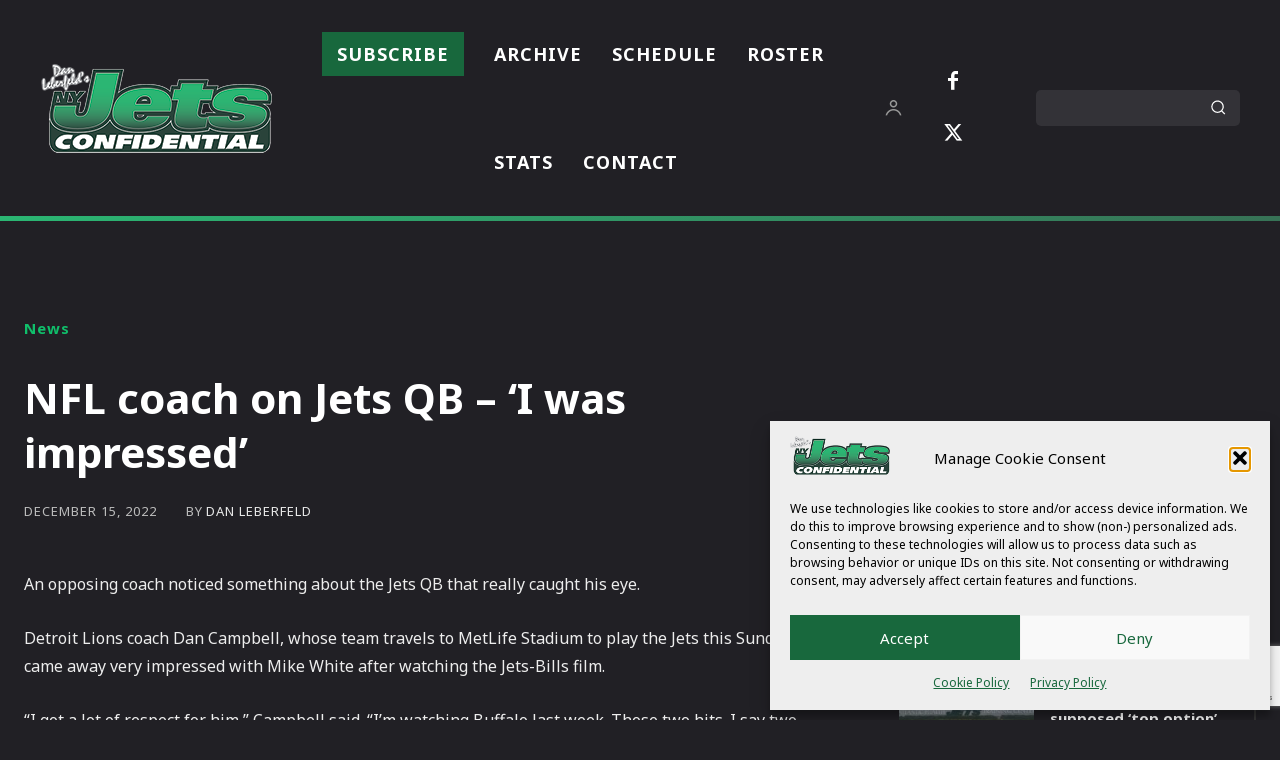

--- FILE ---
content_type: text/html; charset=utf-8
request_url: https://www.google.com/recaptcha/api2/anchor?ar=1&k=6LdmxkoqAAAAAMMwrO9wC-YlmM2apdatZwOohx_p&co=aHR0cHM6Ly93d3cuamV0c2NvbmZpZGVudGlhbC5jb206NDQz&hl=en&v=PoyoqOPhxBO7pBk68S4YbpHZ&size=invisible&anchor-ms=20000&execute-ms=30000&cb=ltemfjyve6oo
body_size: 48697
content:
<!DOCTYPE HTML><html dir="ltr" lang="en"><head><meta http-equiv="Content-Type" content="text/html; charset=UTF-8">
<meta http-equiv="X-UA-Compatible" content="IE=edge">
<title>reCAPTCHA</title>
<style type="text/css">
/* cyrillic-ext */
@font-face {
  font-family: 'Roboto';
  font-style: normal;
  font-weight: 400;
  font-stretch: 100%;
  src: url(//fonts.gstatic.com/s/roboto/v48/KFO7CnqEu92Fr1ME7kSn66aGLdTylUAMa3GUBHMdazTgWw.woff2) format('woff2');
  unicode-range: U+0460-052F, U+1C80-1C8A, U+20B4, U+2DE0-2DFF, U+A640-A69F, U+FE2E-FE2F;
}
/* cyrillic */
@font-face {
  font-family: 'Roboto';
  font-style: normal;
  font-weight: 400;
  font-stretch: 100%;
  src: url(//fonts.gstatic.com/s/roboto/v48/KFO7CnqEu92Fr1ME7kSn66aGLdTylUAMa3iUBHMdazTgWw.woff2) format('woff2');
  unicode-range: U+0301, U+0400-045F, U+0490-0491, U+04B0-04B1, U+2116;
}
/* greek-ext */
@font-face {
  font-family: 'Roboto';
  font-style: normal;
  font-weight: 400;
  font-stretch: 100%;
  src: url(//fonts.gstatic.com/s/roboto/v48/KFO7CnqEu92Fr1ME7kSn66aGLdTylUAMa3CUBHMdazTgWw.woff2) format('woff2');
  unicode-range: U+1F00-1FFF;
}
/* greek */
@font-face {
  font-family: 'Roboto';
  font-style: normal;
  font-weight: 400;
  font-stretch: 100%;
  src: url(//fonts.gstatic.com/s/roboto/v48/KFO7CnqEu92Fr1ME7kSn66aGLdTylUAMa3-UBHMdazTgWw.woff2) format('woff2');
  unicode-range: U+0370-0377, U+037A-037F, U+0384-038A, U+038C, U+038E-03A1, U+03A3-03FF;
}
/* math */
@font-face {
  font-family: 'Roboto';
  font-style: normal;
  font-weight: 400;
  font-stretch: 100%;
  src: url(//fonts.gstatic.com/s/roboto/v48/KFO7CnqEu92Fr1ME7kSn66aGLdTylUAMawCUBHMdazTgWw.woff2) format('woff2');
  unicode-range: U+0302-0303, U+0305, U+0307-0308, U+0310, U+0312, U+0315, U+031A, U+0326-0327, U+032C, U+032F-0330, U+0332-0333, U+0338, U+033A, U+0346, U+034D, U+0391-03A1, U+03A3-03A9, U+03B1-03C9, U+03D1, U+03D5-03D6, U+03F0-03F1, U+03F4-03F5, U+2016-2017, U+2034-2038, U+203C, U+2040, U+2043, U+2047, U+2050, U+2057, U+205F, U+2070-2071, U+2074-208E, U+2090-209C, U+20D0-20DC, U+20E1, U+20E5-20EF, U+2100-2112, U+2114-2115, U+2117-2121, U+2123-214F, U+2190, U+2192, U+2194-21AE, U+21B0-21E5, U+21F1-21F2, U+21F4-2211, U+2213-2214, U+2216-22FF, U+2308-230B, U+2310, U+2319, U+231C-2321, U+2336-237A, U+237C, U+2395, U+239B-23B7, U+23D0, U+23DC-23E1, U+2474-2475, U+25AF, U+25B3, U+25B7, U+25BD, U+25C1, U+25CA, U+25CC, U+25FB, U+266D-266F, U+27C0-27FF, U+2900-2AFF, U+2B0E-2B11, U+2B30-2B4C, U+2BFE, U+3030, U+FF5B, U+FF5D, U+1D400-1D7FF, U+1EE00-1EEFF;
}
/* symbols */
@font-face {
  font-family: 'Roboto';
  font-style: normal;
  font-weight: 400;
  font-stretch: 100%;
  src: url(//fonts.gstatic.com/s/roboto/v48/KFO7CnqEu92Fr1ME7kSn66aGLdTylUAMaxKUBHMdazTgWw.woff2) format('woff2');
  unicode-range: U+0001-000C, U+000E-001F, U+007F-009F, U+20DD-20E0, U+20E2-20E4, U+2150-218F, U+2190, U+2192, U+2194-2199, U+21AF, U+21E6-21F0, U+21F3, U+2218-2219, U+2299, U+22C4-22C6, U+2300-243F, U+2440-244A, U+2460-24FF, U+25A0-27BF, U+2800-28FF, U+2921-2922, U+2981, U+29BF, U+29EB, U+2B00-2BFF, U+4DC0-4DFF, U+FFF9-FFFB, U+10140-1018E, U+10190-1019C, U+101A0, U+101D0-101FD, U+102E0-102FB, U+10E60-10E7E, U+1D2C0-1D2D3, U+1D2E0-1D37F, U+1F000-1F0FF, U+1F100-1F1AD, U+1F1E6-1F1FF, U+1F30D-1F30F, U+1F315, U+1F31C, U+1F31E, U+1F320-1F32C, U+1F336, U+1F378, U+1F37D, U+1F382, U+1F393-1F39F, U+1F3A7-1F3A8, U+1F3AC-1F3AF, U+1F3C2, U+1F3C4-1F3C6, U+1F3CA-1F3CE, U+1F3D4-1F3E0, U+1F3ED, U+1F3F1-1F3F3, U+1F3F5-1F3F7, U+1F408, U+1F415, U+1F41F, U+1F426, U+1F43F, U+1F441-1F442, U+1F444, U+1F446-1F449, U+1F44C-1F44E, U+1F453, U+1F46A, U+1F47D, U+1F4A3, U+1F4B0, U+1F4B3, U+1F4B9, U+1F4BB, U+1F4BF, U+1F4C8-1F4CB, U+1F4D6, U+1F4DA, U+1F4DF, U+1F4E3-1F4E6, U+1F4EA-1F4ED, U+1F4F7, U+1F4F9-1F4FB, U+1F4FD-1F4FE, U+1F503, U+1F507-1F50B, U+1F50D, U+1F512-1F513, U+1F53E-1F54A, U+1F54F-1F5FA, U+1F610, U+1F650-1F67F, U+1F687, U+1F68D, U+1F691, U+1F694, U+1F698, U+1F6AD, U+1F6B2, U+1F6B9-1F6BA, U+1F6BC, U+1F6C6-1F6CF, U+1F6D3-1F6D7, U+1F6E0-1F6EA, U+1F6F0-1F6F3, U+1F6F7-1F6FC, U+1F700-1F7FF, U+1F800-1F80B, U+1F810-1F847, U+1F850-1F859, U+1F860-1F887, U+1F890-1F8AD, U+1F8B0-1F8BB, U+1F8C0-1F8C1, U+1F900-1F90B, U+1F93B, U+1F946, U+1F984, U+1F996, U+1F9E9, U+1FA00-1FA6F, U+1FA70-1FA7C, U+1FA80-1FA89, U+1FA8F-1FAC6, U+1FACE-1FADC, U+1FADF-1FAE9, U+1FAF0-1FAF8, U+1FB00-1FBFF;
}
/* vietnamese */
@font-face {
  font-family: 'Roboto';
  font-style: normal;
  font-weight: 400;
  font-stretch: 100%;
  src: url(//fonts.gstatic.com/s/roboto/v48/KFO7CnqEu92Fr1ME7kSn66aGLdTylUAMa3OUBHMdazTgWw.woff2) format('woff2');
  unicode-range: U+0102-0103, U+0110-0111, U+0128-0129, U+0168-0169, U+01A0-01A1, U+01AF-01B0, U+0300-0301, U+0303-0304, U+0308-0309, U+0323, U+0329, U+1EA0-1EF9, U+20AB;
}
/* latin-ext */
@font-face {
  font-family: 'Roboto';
  font-style: normal;
  font-weight: 400;
  font-stretch: 100%;
  src: url(//fonts.gstatic.com/s/roboto/v48/KFO7CnqEu92Fr1ME7kSn66aGLdTylUAMa3KUBHMdazTgWw.woff2) format('woff2');
  unicode-range: U+0100-02BA, U+02BD-02C5, U+02C7-02CC, U+02CE-02D7, U+02DD-02FF, U+0304, U+0308, U+0329, U+1D00-1DBF, U+1E00-1E9F, U+1EF2-1EFF, U+2020, U+20A0-20AB, U+20AD-20C0, U+2113, U+2C60-2C7F, U+A720-A7FF;
}
/* latin */
@font-face {
  font-family: 'Roboto';
  font-style: normal;
  font-weight: 400;
  font-stretch: 100%;
  src: url(//fonts.gstatic.com/s/roboto/v48/KFO7CnqEu92Fr1ME7kSn66aGLdTylUAMa3yUBHMdazQ.woff2) format('woff2');
  unicode-range: U+0000-00FF, U+0131, U+0152-0153, U+02BB-02BC, U+02C6, U+02DA, U+02DC, U+0304, U+0308, U+0329, U+2000-206F, U+20AC, U+2122, U+2191, U+2193, U+2212, U+2215, U+FEFF, U+FFFD;
}
/* cyrillic-ext */
@font-face {
  font-family: 'Roboto';
  font-style: normal;
  font-weight: 500;
  font-stretch: 100%;
  src: url(//fonts.gstatic.com/s/roboto/v48/KFO7CnqEu92Fr1ME7kSn66aGLdTylUAMa3GUBHMdazTgWw.woff2) format('woff2');
  unicode-range: U+0460-052F, U+1C80-1C8A, U+20B4, U+2DE0-2DFF, U+A640-A69F, U+FE2E-FE2F;
}
/* cyrillic */
@font-face {
  font-family: 'Roboto';
  font-style: normal;
  font-weight: 500;
  font-stretch: 100%;
  src: url(//fonts.gstatic.com/s/roboto/v48/KFO7CnqEu92Fr1ME7kSn66aGLdTylUAMa3iUBHMdazTgWw.woff2) format('woff2');
  unicode-range: U+0301, U+0400-045F, U+0490-0491, U+04B0-04B1, U+2116;
}
/* greek-ext */
@font-face {
  font-family: 'Roboto';
  font-style: normal;
  font-weight: 500;
  font-stretch: 100%;
  src: url(//fonts.gstatic.com/s/roboto/v48/KFO7CnqEu92Fr1ME7kSn66aGLdTylUAMa3CUBHMdazTgWw.woff2) format('woff2');
  unicode-range: U+1F00-1FFF;
}
/* greek */
@font-face {
  font-family: 'Roboto';
  font-style: normal;
  font-weight: 500;
  font-stretch: 100%;
  src: url(//fonts.gstatic.com/s/roboto/v48/KFO7CnqEu92Fr1ME7kSn66aGLdTylUAMa3-UBHMdazTgWw.woff2) format('woff2');
  unicode-range: U+0370-0377, U+037A-037F, U+0384-038A, U+038C, U+038E-03A1, U+03A3-03FF;
}
/* math */
@font-face {
  font-family: 'Roboto';
  font-style: normal;
  font-weight: 500;
  font-stretch: 100%;
  src: url(//fonts.gstatic.com/s/roboto/v48/KFO7CnqEu92Fr1ME7kSn66aGLdTylUAMawCUBHMdazTgWw.woff2) format('woff2');
  unicode-range: U+0302-0303, U+0305, U+0307-0308, U+0310, U+0312, U+0315, U+031A, U+0326-0327, U+032C, U+032F-0330, U+0332-0333, U+0338, U+033A, U+0346, U+034D, U+0391-03A1, U+03A3-03A9, U+03B1-03C9, U+03D1, U+03D5-03D6, U+03F0-03F1, U+03F4-03F5, U+2016-2017, U+2034-2038, U+203C, U+2040, U+2043, U+2047, U+2050, U+2057, U+205F, U+2070-2071, U+2074-208E, U+2090-209C, U+20D0-20DC, U+20E1, U+20E5-20EF, U+2100-2112, U+2114-2115, U+2117-2121, U+2123-214F, U+2190, U+2192, U+2194-21AE, U+21B0-21E5, U+21F1-21F2, U+21F4-2211, U+2213-2214, U+2216-22FF, U+2308-230B, U+2310, U+2319, U+231C-2321, U+2336-237A, U+237C, U+2395, U+239B-23B7, U+23D0, U+23DC-23E1, U+2474-2475, U+25AF, U+25B3, U+25B7, U+25BD, U+25C1, U+25CA, U+25CC, U+25FB, U+266D-266F, U+27C0-27FF, U+2900-2AFF, U+2B0E-2B11, U+2B30-2B4C, U+2BFE, U+3030, U+FF5B, U+FF5D, U+1D400-1D7FF, U+1EE00-1EEFF;
}
/* symbols */
@font-face {
  font-family: 'Roboto';
  font-style: normal;
  font-weight: 500;
  font-stretch: 100%;
  src: url(//fonts.gstatic.com/s/roboto/v48/KFO7CnqEu92Fr1ME7kSn66aGLdTylUAMaxKUBHMdazTgWw.woff2) format('woff2');
  unicode-range: U+0001-000C, U+000E-001F, U+007F-009F, U+20DD-20E0, U+20E2-20E4, U+2150-218F, U+2190, U+2192, U+2194-2199, U+21AF, U+21E6-21F0, U+21F3, U+2218-2219, U+2299, U+22C4-22C6, U+2300-243F, U+2440-244A, U+2460-24FF, U+25A0-27BF, U+2800-28FF, U+2921-2922, U+2981, U+29BF, U+29EB, U+2B00-2BFF, U+4DC0-4DFF, U+FFF9-FFFB, U+10140-1018E, U+10190-1019C, U+101A0, U+101D0-101FD, U+102E0-102FB, U+10E60-10E7E, U+1D2C0-1D2D3, U+1D2E0-1D37F, U+1F000-1F0FF, U+1F100-1F1AD, U+1F1E6-1F1FF, U+1F30D-1F30F, U+1F315, U+1F31C, U+1F31E, U+1F320-1F32C, U+1F336, U+1F378, U+1F37D, U+1F382, U+1F393-1F39F, U+1F3A7-1F3A8, U+1F3AC-1F3AF, U+1F3C2, U+1F3C4-1F3C6, U+1F3CA-1F3CE, U+1F3D4-1F3E0, U+1F3ED, U+1F3F1-1F3F3, U+1F3F5-1F3F7, U+1F408, U+1F415, U+1F41F, U+1F426, U+1F43F, U+1F441-1F442, U+1F444, U+1F446-1F449, U+1F44C-1F44E, U+1F453, U+1F46A, U+1F47D, U+1F4A3, U+1F4B0, U+1F4B3, U+1F4B9, U+1F4BB, U+1F4BF, U+1F4C8-1F4CB, U+1F4D6, U+1F4DA, U+1F4DF, U+1F4E3-1F4E6, U+1F4EA-1F4ED, U+1F4F7, U+1F4F9-1F4FB, U+1F4FD-1F4FE, U+1F503, U+1F507-1F50B, U+1F50D, U+1F512-1F513, U+1F53E-1F54A, U+1F54F-1F5FA, U+1F610, U+1F650-1F67F, U+1F687, U+1F68D, U+1F691, U+1F694, U+1F698, U+1F6AD, U+1F6B2, U+1F6B9-1F6BA, U+1F6BC, U+1F6C6-1F6CF, U+1F6D3-1F6D7, U+1F6E0-1F6EA, U+1F6F0-1F6F3, U+1F6F7-1F6FC, U+1F700-1F7FF, U+1F800-1F80B, U+1F810-1F847, U+1F850-1F859, U+1F860-1F887, U+1F890-1F8AD, U+1F8B0-1F8BB, U+1F8C0-1F8C1, U+1F900-1F90B, U+1F93B, U+1F946, U+1F984, U+1F996, U+1F9E9, U+1FA00-1FA6F, U+1FA70-1FA7C, U+1FA80-1FA89, U+1FA8F-1FAC6, U+1FACE-1FADC, U+1FADF-1FAE9, U+1FAF0-1FAF8, U+1FB00-1FBFF;
}
/* vietnamese */
@font-face {
  font-family: 'Roboto';
  font-style: normal;
  font-weight: 500;
  font-stretch: 100%;
  src: url(//fonts.gstatic.com/s/roboto/v48/KFO7CnqEu92Fr1ME7kSn66aGLdTylUAMa3OUBHMdazTgWw.woff2) format('woff2');
  unicode-range: U+0102-0103, U+0110-0111, U+0128-0129, U+0168-0169, U+01A0-01A1, U+01AF-01B0, U+0300-0301, U+0303-0304, U+0308-0309, U+0323, U+0329, U+1EA0-1EF9, U+20AB;
}
/* latin-ext */
@font-face {
  font-family: 'Roboto';
  font-style: normal;
  font-weight: 500;
  font-stretch: 100%;
  src: url(//fonts.gstatic.com/s/roboto/v48/KFO7CnqEu92Fr1ME7kSn66aGLdTylUAMa3KUBHMdazTgWw.woff2) format('woff2');
  unicode-range: U+0100-02BA, U+02BD-02C5, U+02C7-02CC, U+02CE-02D7, U+02DD-02FF, U+0304, U+0308, U+0329, U+1D00-1DBF, U+1E00-1E9F, U+1EF2-1EFF, U+2020, U+20A0-20AB, U+20AD-20C0, U+2113, U+2C60-2C7F, U+A720-A7FF;
}
/* latin */
@font-face {
  font-family: 'Roboto';
  font-style: normal;
  font-weight: 500;
  font-stretch: 100%;
  src: url(//fonts.gstatic.com/s/roboto/v48/KFO7CnqEu92Fr1ME7kSn66aGLdTylUAMa3yUBHMdazQ.woff2) format('woff2');
  unicode-range: U+0000-00FF, U+0131, U+0152-0153, U+02BB-02BC, U+02C6, U+02DA, U+02DC, U+0304, U+0308, U+0329, U+2000-206F, U+20AC, U+2122, U+2191, U+2193, U+2212, U+2215, U+FEFF, U+FFFD;
}
/* cyrillic-ext */
@font-face {
  font-family: 'Roboto';
  font-style: normal;
  font-weight: 900;
  font-stretch: 100%;
  src: url(//fonts.gstatic.com/s/roboto/v48/KFO7CnqEu92Fr1ME7kSn66aGLdTylUAMa3GUBHMdazTgWw.woff2) format('woff2');
  unicode-range: U+0460-052F, U+1C80-1C8A, U+20B4, U+2DE0-2DFF, U+A640-A69F, U+FE2E-FE2F;
}
/* cyrillic */
@font-face {
  font-family: 'Roboto';
  font-style: normal;
  font-weight: 900;
  font-stretch: 100%;
  src: url(//fonts.gstatic.com/s/roboto/v48/KFO7CnqEu92Fr1ME7kSn66aGLdTylUAMa3iUBHMdazTgWw.woff2) format('woff2');
  unicode-range: U+0301, U+0400-045F, U+0490-0491, U+04B0-04B1, U+2116;
}
/* greek-ext */
@font-face {
  font-family: 'Roboto';
  font-style: normal;
  font-weight: 900;
  font-stretch: 100%;
  src: url(//fonts.gstatic.com/s/roboto/v48/KFO7CnqEu92Fr1ME7kSn66aGLdTylUAMa3CUBHMdazTgWw.woff2) format('woff2');
  unicode-range: U+1F00-1FFF;
}
/* greek */
@font-face {
  font-family: 'Roboto';
  font-style: normal;
  font-weight: 900;
  font-stretch: 100%;
  src: url(//fonts.gstatic.com/s/roboto/v48/KFO7CnqEu92Fr1ME7kSn66aGLdTylUAMa3-UBHMdazTgWw.woff2) format('woff2');
  unicode-range: U+0370-0377, U+037A-037F, U+0384-038A, U+038C, U+038E-03A1, U+03A3-03FF;
}
/* math */
@font-face {
  font-family: 'Roboto';
  font-style: normal;
  font-weight: 900;
  font-stretch: 100%;
  src: url(//fonts.gstatic.com/s/roboto/v48/KFO7CnqEu92Fr1ME7kSn66aGLdTylUAMawCUBHMdazTgWw.woff2) format('woff2');
  unicode-range: U+0302-0303, U+0305, U+0307-0308, U+0310, U+0312, U+0315, U+031A, U+0326-0327, U+032C, U+032F-0330, U+0332-0333, U+0338, U+033A, U+0346, U+034D, U+0391-03A1, U+03A3-03A9, U+03B1-03C9, U+03D1, U+03D5-03D6, U+03F0-03F1, U+03F4-03F5, U+2016-2017, U+2034-2038, U+203C, U+2040, U+2043, U+2047, U+2050, U+2057, U+205F, U+2070-2071, U+2074-208E, U+2090-209C, U+20D0-20DC, U+20E1, U+20E5-20EF, U+2100-2112, U+2114-2115, U+2117-2121, U+2123-214F, U+2190, U+2192, U+2194-21AE, U+21B0-21E5, U+21F1-21F2, U+21F4-2211, U+2213-2214, U+2216-22FF, U+2308-230B, U+2310, U+2319, U+231C-2321, U+2336-237A, U+237C, U+2395, U+239B-23B7, U+23D0, U+23DC-23E1, U+2474-2475, U+25AF, U+25B3, U+25B7, U+25BD, U+25C1, U+25CA, U+25CC, U+25FB, U+266D-266F, U+27C0-27FF, U+2900-2AFF, U+2B0E-2B11, U+2B30-2B4C, U+2BFE, U+3030, U+FF5B, U+FF5D, U+1D400-1D7FF, U+1EE00-1EEFF;
}
/* symbols */
@font-face {
  font-family: 'Roboto';
  font-style: normal;
  font-weight: 900;
  font-stretch: 100%;
  src: url(//fonts.gstatic.com/s/roboto/v48/KFO7CnqEu92Fr1ME7kSn66aGLdTylUAMaxKUBHMdazTgWw.woff2) format('woff2');
  unicode-range: U+0001-000C, U+000E-001F, U+007F-009F, U+20DD-20E0, U+20E2-20E4, U+2150-218F, U+2190, U+2192, U+2194-2199, U+21AF, U+21E6-21F0, U+21F3, U+2218-2219, U+2299, U+22C4-22C6, U+2300-243F, U+2440-244A, U+2460-24FF, U+25A0-27BF, U+2800-28FF, U+2921-2922, U+2981, U+29BF, U+29EB, U+2B00-2BFF, U+4DC0-4DFF, U+FFF9-FFFB, U+10140-1018E, U+10190-1019C, U+101A0, U+101D0-101FD, U+102E0-102FB, U+10E60-10E7E, U+1D2C0-1D2D3, U+1D2E0-1D37F, U+1F000-1F0FF, U+1F100-1F1AD, U+1F1E6-1F1FF, U+1F30D-1F30F, U+1F315, U+1F31C, U+1F31E, U+1F320-1F32C, U+1F336, U+1F378, U+1F37D, U+1F382, U+1F393-1F39F, U+1F3A7-1F3A8, U+1F3AC-1F3AF, U+1F3C2, U+1F3C4-1F3C6, U+1F3CA-1F3CE, U+1F3D4-1F3E0, U+1F3ED, U+1F3F1-1F3F3, U+1F3F5-1F3F7, U+1F408, U+1F415, U+1F41F, U+1F426, U+1F43F, U+1F441-1F442, U+1F444, U+1F446-1F449, U+1F44C-1F44E, U+1F453, U+1F46A, U+1F47D, U+1F4A3, U+1F4B0, U+1F4B3, U+1F4B9, U+1F4BB, U+1F4BF, U+1F4C8-1F4CB, U+1F4D6, U+1F4DA, U+1F4DF, U+1F4E3-1F4E6, U+1F4EA-1F4ED, U+1F4F7, U+1F4F9-1F4FB, U+1F4FD-1F4FE, U+1F503, U+1F507-1F50B, U+1F50D, U+1F512-1F513, U+1F53E-1F54A, U+1F54F-1F5FA, U+1F610, U+1F650-1F67F, U+1F687, U+1F68D, U+1F691, U+1F694, U+1F698, U+1F6AD, U+1F6B2, U+1F6B9-1F6BA, U+1F6BC, U+1F6C6-1F6CF, U+1F6D3-1F6D7, U+1F6E0-1F6EA, U+1F6F0-1F6F3, U+1F6F7-1F6FC, U+1F700-1F7FF, U+1F800-1F80B, U+1F810-1F847, U+1F850-1F859, U+1F860-1F887, U+1F890-1F8AD, U+1F8B0-1F8BB, U+1F8C0-1F8C1, U+1F900-1F90B, U+1F93B, U+1F946, U+1F984, U+1F996, U+1F9E9, U+1FA00-1FA6F, U+1FA70-1FA7C, U+1FA80-1FA89, U+1FA8F-1FAC6, U+1FACE-1FADC, U+1FADF-1FAE9, U+1FAF0-1FAF8, U+1FB00-1FBFF;
}
/* vietnamese */
@font-face {
  font-family: 'Roboto';
  font-style: normal;
  font-weight: 900;
  font-stretch: 100%;
  src: url(//fonts.gstatic.com/s/roboto/v48/KFO7CnqEu92Fr1ME7kSn66aGLdTylUAMa3OUBHMdazTgWw.woff2) format('woff2');
  unicode-range: U+0102-0103, U+0110-0111, U+0128-0129, U+0168-0169, U+01A0-01A1, U+01AF-01B0, U+0300-0301, U+0303-0304, U+0308-0309, U+0323, U+0329, U+1EA0-1EF9, U+20AB;
}
/* latin-ext */
@font-face {
  font-family: 'Roboto';
  font-style: normal;
  font-weight: 900;
  font-stretch: 100%;
  src: url(//fonts.gstatic.com/s/roboto/v48/KFO7CnqEu92Fr1ME7kSn66aGLdTylUAMa3KUBHMdazTgWw.woff2) format('woff2');
  unicode-range: U+0100-02BA, U+02BD-02C5, U+02C7-02CC, U+02CE-02D7, U+02DD-02FF, U+0304, U+0308, U+0329, U+1D00-1DBF, U+1E00-1E9F, U+1EF2-1EFF, U+2020, U+20A0-20AB, U+20AD-20C0, U+2113, U+2C60-2C7F, U+A720-A7FF;
}
/* latin */
@font-face {
  font-family: 'Roboto';
  font-style: normal;
  font-weight: 900;
  font-stretch: 100%;
  src: url(//fonts.gstatic.com/s/roboto/v48/KFO7CnqEu92Fr1ME7kSn66aGLdTylUAMa3yUBHMdazQ.woff2) format('woff2');
  unicode-range: U+0000-00FF, U+0131, U+0152-0153, U+02BB-02BC, U+02C6, U+02DA, U+02DC, U+0304, U+0308, U+0329, U+2000-206F, U+20AC, U+2122, U+2191, U+2193, U+2212, U+2215, U+FEFF, U+FFFD;
}

</style>
<link rel="stylesheet" type="text/css" href="https://www.gstatic.com/recaptcha/releases/PoyoqOPhxBO7pBk68S4YbpHZ/styles__ltr.css">
<script nonce="ZOEvb7gqckVpWCU8gBLfvA" type="text/javascript">window['__recaptcha_api'] = 'https://www.google.com/recaptcha/api2/';</script>
<script type="text/javascript" src="https://www.gstatic.com/recaptcha/releases/PoyoqOPhxBO7pBk68S4YbpHZ/recaptcha__en.js" nonce="ZOEvb7gqckVpWCU8gBLfvA">
      
    </script></head>
<body><div id="rc-anchor-alert" class="rc-anchor-alert"></div>
<input type="hidden" id="recaptcha-token" value="[base64]">
<script type="text/javascript" nonce="ZOEvb7gqckVpWCU8gBLfvA">
      recaptcha.anchor.Main.init("[\x22ainput\x22,[\x22bgdata\x22,\x22\x22,\[base64]/[base64]/[base64]/[base64]/cjw8ejpyPj4+eil9Y2F0Y2gobCl7dGhyb3cgbDt9fSxIPWZ1bmN0aW9uKHcsdCx6KXtpZih3PT0xOTR8fHc9PTIwOCl0LnZbd10/dC52W3ddLmNvbmNhdCh6KTp0LnZbd109b2Yoeix0KTtlbHNle2lmKHQuYkImJnchPTMxNylyZXR1cm47dz09NjZ8fHc9PTEyMnx8dz09NDcwfHx3PT00NHx8dz09NDE2fHx3PT0zOTd8fHc9PTQyMXx8dz09Njh8fHc9PTcwfHx3PT0xODQ/[base64]/[base64]/[base64]/bmV3IGRbVl0oSlswXSk6cD09Mj9uZXcgZFtWXShKWzBdLEpbMV0pOnA9PTM/bmV3IGRbVl0oSlswXSxKWzFdLEpbMl0pOnA9PTQ/[base64]/[base64]/[base64]/[base64]\x22,\[base64]\\u003d\x22,\x22w4hYwpIiw6ErwrDDiA7DuifDjMOSwpzCpWoewq7DuMOwH0R/woXDiV7ClyfDuWXDrGBBwrcWw7shw5kxHB14BXJCMMOuCsO+wq0Ww43CkVJzJh4hw4fCusObNMOHVkc+wrjDvcK/[base64]/DozDCmivDhUBCYmxYAMK4YivCswLDuWjDh8OVI8O3MMO9wrkCS17Dg8Oqw5jDqcKNFcKrwrZzw7LDg0jCsRJCOEp+wqjDosOqw4nCmsKLwos4w4dgM8K9BlfCtsKOw7o6wovCq3bCiX4sw5PDkkFvZsKww4/ClV9Dwrs7IMKjw7R9PCNWaAdOQMKAfXE6bMOpwpA7Tmttw7puwrLDsMKHRsOqw4DDiyPDhsKVIcKJwrEbX8Knw55LwrQPZcOJV8OJUW/CmGjDilXCscKveMOcwq1yZMK6w6EeU8OvIcOpXSrDocOoHzDCvS/DscKRZjjChi9gwrsawoLCu8O4JQzDjsKSw5tww53CtW3DsAPCq8K6KwA9TcK3YMKKwrPDqMKAXMO0egx5HCsswpbCsWLCusOfwqnCu8OdfcK7BwHCvwd3wrbCgcOfwqfDuMKUBTrCpUkpwp7CksKjw7l4TT/CgCIKw4ZmwrXDjjZ7MMOjag3Du8KcwoZjezBadcKdwq4hw4/Ch8OtwoMnwpHDojorw6RxDMOrVMOSwoVQw6bDl8KowpjCnFFCOQPDlVBtPsOAw5/DvWsrOcO8GcK/wpnCn2tTNRvDhsKcOzrCjwcNMcOMw4TDv8KAY3DDs33CkcKfJ8OtDUTDrMObP8O6wrLDohRCwrDCvcOKVcKef8OHwprCrjRfeifDjQ3CpClrw6sLw4fCpMKkP8KPe8KSwr1gOmBTwq/CtMKqw4HCvsO7wqEGIgRIIsOxN8OiwptpbwNBwr9nw7PDlsOEw44+wrjDghduwrDCiVsbw6/DqcOXCUfDq8OuwpJFw6/[base64]/w7kkRSNjwqPDtzzCiMKmTldOGUPCgB7Dkw4EcUx4w5jDuXVQWcKcWMK/HxvCk8Ocw43DiwnDuMO6DFbDisKvwqN6w74uWyVcdQbCq8OePcOnWlh7EcO7w4hnwrbDgAfDqWERwqjCpcOfJMOBOWnDjilZw6NwwrTDrsKrVGjCiXVJOsODwqjDsMKEXcOuw4XCjX/DljgJe8Kbaw5dZMOOVcK8wrpcw7oFwqbCtsO8w5HCm3Adw6zCv2tLVsO4wpQTJcKZFRAHe8OOw7PDp8OMwovCvFTCpsKcwr/[base64]/w4rCqcO1KCbDlsOcRMKIw5nDkTjCqMOrJ2tRwqc8wp3DqcKEw4MNFsKUR3fDlsOqw4rCowbDoMOmScKVwrZMKB4nIgFqaRF7wrjDi8KyAglNwrvClm1dwrB3FcK3wp3DmcOdw7jCsnZBZApWKWxzFDdNwr/DpH06Q8KJwoIuw6zCuQZdasO0EsKzc8K6wq/CqcKdXzxDfifChGFvKMKOHHnCt30Cw7LDs8KGFsKww63CsknDpcKTw7RuwoY9EsOSw5vDk8OBw4t/[base64]/wrpSbsKHw4EOPDZ0wqU5IMO+FcOEw7s5W8KaCzo3wqnCq8KowqpUw7/[base64]/ClRgORyPCocKnPGNrJMOuDA1MH07DvwbDqsOHw6zDpRYyGDwvagHCkMOfYMKGTxwOwrsyB8Osw7EyKsOnFsOuwpsdCXl/wqPDp8OMWDnDtcKYw4hVw7fDuMKtwr7DrkbDp8ONwqdDNcOjT13CtMOHw57DjB9aCcOIw4ZKwq/DvQAww6TDpcKrw4zDh8Kpw4UAw57CvsOCwqdOABlsImQ4cybDtjpVMG4KdSYOwpYLw6x8W8OIw4cCGj/Do8OfB8Kbw7cow4cTw43DvsK5eQkQKmzDuEEHw4TDvSQAw5fDocOrFcKDMRnDtsO0PF7DqFguVGrDs8Kzw7wfZ8OZwoU6wqdLwpt9w6TDgcKNZcOIwp81w6ImYsOUIsKOw4bCsMKrAER/w7rCpywXXk59TcKXKhlMwrnDhHLCgB18cMOXP8KaZBvDilLDu8O1wpDCoMKlw7h9Kn/Cn0R+woJuCyIbD8OVOVFrVQ/CrAk+ZFBZVE54WFJaHBfDsRcQW8K0wrxPw6nCt8OBAcO8w7o/[base64]/w7/CtsOWYFVjWcKlw5HDlsK/[base64]/[base64]/DmMKjCx/Dgmlhw6bDucObwrVnbXPDrMKxGsKCI8OKwo9GBxzCncK1bBTDvMKyWGZvesKowofCgxTClsKtw77Cmj3ChREAw5PChsOKTcKAw6TCv8Kgw7HCiELDjAkeJMOSEX/CiWDDk04mBsKfcT4Aw7BqKRBVdMO9wofDpsKxWcKXwo3CoGcbwrYkwpvCiRPDtcO5wop3w5bDvhPDlCjDt0d1JcK+IUTCoC/[base64]/Ch8KJDD1jbsKKC1/Co2HCtXtYfyIrw5LCkcKnwpnCsVbDlsOOwoYEDcK+w5PClGnCvMKzScKFw6c2IcKfwq3Dk3/DvDrCtsOuwrfCmz3Dr8OtcMOiw7XDlF9tOsKcwqNNVMOkZTdbY8K3w4Urwrxmw4bDlnsnwpPDnHBnTHk5DMKCDjEGM1vDp0RJUBdiNAI4XxPDrRzDsTfCghDCqMKcDxjDhAHCvHRmw4vDpBQHw4cww4bDmCnDrFE4R0PCoF4/wovDmznCpcOYaXnDuGpFw6tZNkHCvcOuw7NSw77CpCMGPyg9wqwYV8O1P3PCp8Opw6AHS8KfHsKgw4YBwqtQwqhBw7LCo8KdexHCnjPCnMOLW8Kaw4Qxw6bClcObw6nCgVbCmkDDtD4zOcK6w6kQwqgqw6Z/UMODYcOmwrHDk8OTAhXCsX3DrMO8w4jCu3jCsMKiw5xawrBswoA/wp5tTsOfU3LCk8OyZVREKcK5w5hLb0QOw44vwq3Dp0pDdMOxw7EOw7FJHMOtdcKIwrfDnMKWalnCgCfCklLDiMK7ccKIwrpANRrCkUfDv8KKwp7DtcOSw6LCq1jClsOgwrvDnsO1wrbCvcOMJcKpXxc+DwXCssO7w6/DtgZmdjlwNMKfKzcrwpHDvmHDgsOAwpbDusOFw5HDoAHDul8rw7vDizbDq0Mtw4bCucKoXcOKw7DDucO1wpg7wqtvw5fCvho5w4FYwpRIUcOfw6HDssK9K8OtwrXCpy7DosKlw4rCnsOsbFrDvcKew6Iew6gbw6k/w5NFw5zDmVbChsKCw6fDj8K/w6LDnMONw7BvwqzDiiTDjVEZwpPDsg/Cv8KVHCdMCRLDlH3DuXo2PipLwp3ClcOVwrrDmcKJMsOaHQswwolbw7oTw6zDicKjwoBbNcOEMFNkCMKgw6duw658eCNrwqwDcMOVwoM1wpjCgsK8w7QYwofDqsOCZ8OMLcKUYMKmw5LCl8KIwr8/SREMc1A3GMKAw6bDmcKmwoTCqsOfw5Rbwq0bBzFffxzDjywmw513FsOAwp7CmnbDgsKZXDzCjMKFwrPDk8KoNcONw4PDg8Ogw7TCmmzDlnkQwqPClsOPwrcXw68rw4/CpsK8w6cxYsKmNsOvdsKww5fCukAEXXMew6nCpmsfwp3CqMKGwpxpLcO3w7cXw5PDoMKYwplCwrwVCgRBBsKBw7BdwotYQhPDvcKaOD8cw5sJLFTDhcKaw7dHcsOcwqjCkFtkwqNCw5bDk27DiUB/w57DrQwyJmhBGm5EQ8KPw78Aw51ofcKqwqwtw59ZfRvClMK8w7Fvw6dRNcObw4PDnDwsw73DkmfDmT9/Bncpw4JUXMK/LMOnw5wPw5MLJ8Kywq3Ctj7DnQnDtsKqw5vCh8K9LVnDowbDswIswp0dw5ptFQwpwojDjcKFAFtzZsOPw4ZaGloWwrp7ETHCtXJwAcORw5QcwpkCesOpKcKSeCUfw67DhRhZAyY7fMOAwrpAdcKXwo/Dpn4mwrzCvMOcw5NIwpZuwpHCk8Kfw4XCkcOfNGfDusKUwpNewpZxwpNUwqcMfcOOQMOMw5ARw6RBIx/CsTzCusK5EcKjMFU+w68dRcKBVyHDujMVXcOkJsK0CcKAQ8O2w57DmsKUw6fDisKKfsOSV8Osw7DDsgUFwrbDnRTDlMKOV1fCoAoaEMOYecOfwq/[base64]/DtQxDw5E7w70sw6XDmcKPwrLCv8OQAkvDgcOOQHIvw61Uwr5Pw5FQw6cpC24fw6nDqcOUw4XCscKjwoAnVkZ0wpJ/[base64]/[base64]/DvBYDRxZywqnCmcO3woFKw4rDum7Cv1XDjFszw7PCl0/DtEfCtksKwpZJB18Dw7LDojXDvsKxw5TCtnPDrcOWFMKxGsO+w5JfZF8Awrp0w7A0YyrDlk/[base64]/wr4CW8K5VFvCi1puLDPCg8KCw6Ugw7IDPsOUw4tgw4HCu8O8w6YHwo7DpsK6wrHCjl7DlTAswoDDknbCqh4dVAVQfGsjwrFDX8K+wpFBw6ctwrzCtxHDtVNJATVCwovClsOJDyYmw4DDncKAw5jCpMOpIDPDqsKGS0/DvxHDnEDCqcOWw7TCtw5vwrAhYU59McKiDHDDp3EgeUrDjMKBwozDiMOiIznDiMOBw5EoJcK7w4HDusO9w5fCr8KcXMOHwrxKw4MSwrnClMKHw67DqsKdw7DDtcK0wpnDgk1sVAzCicONacKxA0Fqw5FPwq/CksOKw47DhS/DgcKuw5jDmS10B3UCKVTDu23Dg8OLw4Jiwq9FDcKJwo3CisOfw4AHw55cw4JFwol7wqE7DMO+AcK+HsORV8Kvw540D8OoT8ObwrvDrXbCnMOPBlXCocO3woR0woZiAGxTVyHDq2RNw57CtMOMfH8CwonChDXDnSwIUMK9XFkoRzsGLsKhdVNXOMOwBsOmcR7Dr8OQRX/[base64]/CqAFrwrrCsmXCgsOlAmEBw65XccOmw5dfMsOAaMKtVcKBwrbCpsKnwr0VZMKPw6ktAhjClCkwOnvDpgBKfcKkQMOtOSQ+w5ZXw5bDi8ORXsOvw7/Dk8OJe8OfWsOaY8KWwoHDvUXDuysjQR4iwo3CgsKAE8K+w7TCp8OwOEw5a1NXEMOfV0rDtsOBLmrDgkJ0UcOCw63Cu8O+w45HJsK+UsKPw5YLw4wDOA/CrMOnwo3Dn8KidG0zwrASw43CkMOEbMK/[base64]/CrBVjwrHDhsOewo/CjwjCu3UQfsKbVcKuBMK6QsKxAUXCgCoPFy8xZ0jDgw0cwq7CkMOzX8Kfw5gSeMOoF8K6AcK7flhwYzBDEQHDmGERwpB9w6HDmlNwKMKmw7LDusOJO8KAw5JNHG8iH8OawrvCpj/DgTbCtsOIZmhOwqELwptodcKBazHCk8KNw7vCnyvCmnl7w4zDtWLDiCfDgzNkwpnDisOMwpguw4wSUcKoMT7CtMKDQsOKwpPDqkgowonDpsKDLRwfRsONEXsJXsOwOHLDu8KpwobDqVsKaCcuw4nCnsKbw7Ntwr3Dm2LCrCo9w4/CoAtWwrkIThswbl7Ci8KUw5HCtcOvw4oxGXHCuiZRwo9OD8KLM8K0wpPCkTk2cTTCk03DumoOw7QCw6TDkAtwb2l9b8KLw4hsw4Z/woo4wqrDpiLCiRHCn8KIwo/[base64]/[base64]/[base64]/DvUzCrnXDhStpO8KGd8Kow7TDvcKxw7LDoMKuY8KGw67CkFjDkmbDkjBgwrJ6w4hewrJ1P8Kow7/DksODI8Oswr/CmAjDpMKqVsOnwrLCpMO/w7TCmMKHw4J2wowkw4NbZizCkC7DtXQvc8K3CMOZbsKFw6DDhipOw7JNQhTDkikBwpJDF0DDn8OawovDicK8w4/[base64]/[base64]/ClMK7QMKmKWtVZVp9aMOka8OBwol2w6DDocKwwr7Cm8KWw7zCnmpLfhI4BgV/ex9Nw5XClcODKcO+SCPCg0XCkcOCwojDvxjDtcK6wo9sCD7DhhdPwpRfIcOIw74GwqlHG2fDnsOgJsOgwoh2ZQQ/w4nCmcOIFVHCn8O6w7/Dm3fDp8K/WVIUwrFQw7EdYsKWwpFaTXzCiBh9w4RYbsOSQF7CrBbCkTHCjHhEI8KwKcKUSMOrIMOCRsOcw48LAnRqPTvCpMOrVm7DsMKHw7rCoBLCjcK6w5d+X17DlW3CuWF1wo4iSsK3QsOswoxcemQkZsOcwpJFJMKIVRPCnyTDpCg5Dikdd8K5wqVmT8KDwrlvwpt3w7/[base64]/Dm8K1OTfDvkkvwpnCoGxuwo8xPmRLAyNswpzCjMKyDTM6wq/CsHVow4AhwqXCnsKAZC/DksKTw4PCg2jDlQBbw43Dj8KgC8KZwo/[base64]/DsSw8wo/Cj8OcT8OKTMOoNgbChsOLc8ODXQIvw7Uwwo7DiMOZeMOwZcOww5rDunjDmX8qw6vCgiXDtCR9wpPCpQ8rw75/dlgww5spw55RJmHDlQTCtsK/w4zCn2XCrcKsCMOqGBFKHMKSHMKDwpPDg0fCqMO3EMKTKh3CvcK5wrLDrcK2U0nCscOnZMK5wrNMwrTDlcO7wpvCvcOkfy7CjnfCk8Kxw5Q5wp/CrcKjED4JXmtFw6rCgUhQdB7CvEE0wo3Do8K2wqgqD8OdwpxDw49Mw4cqaXPDk8KywoptLsOVwpYiWMKvwqdhwpbCqjlmP8KcworCicOUw61HwrDDozrDm3gbKxc5UEDDoMKOw6Z4cWUxw4/DlsKmw4zCoVjChMO9RWo/wrjDuUwQFMO2wp3Dg8OcacOaJcObwprDn2BaAVnDvRrDo8O/wpPDu3/Dg8OsDjvCmMKAw7Moe03Ck2XDi1PDuTTCjwAsw7PDuT5bYhsKTMKVWCVCfAzCr8KdYl0JQcOJM8OrwqNcw4VPT8KmUnE0wprCtMKhKiDCqMK/B8KLw4FtwpUJeB55wonClRXDvUZ5w7dBw7EYJsOpwpJvayvDgMKSY1MSw73Dl8Kaw7vDosOFwobDk1/DtTzCvn3Dp0vCiMKeX3TCi3E6W8K6w6R8wqvDi3vDiMKrMDzCoRzDrMOIUsKuIcOewrnDiEMGwrhgwooRBsK3w4lSwrPDv1jDvsKeOVfCmw8AXMOWNlrDjBE+AFhMf8Kpw6HDu8OrwoBOElnCtMKQYQcQw4siG3jDgVDCjcOMWcKRTMKyWsKww7/DiAHCqG/[base64]/[base64]/w4sqwrLDpDU+ay3DpMKQU8KywrrDssK/HcK8dMOlAlvDs8Kbw5LCjgtYwo3DssKLGcOvw7sJGMOTw7/CtHtaFxs9wo0iUULCg01/w5rCssO/wpUVwo3DvsO2wrvCjsKqKjfCglLCmCLDq8O5w5hSbMOHXsKLw7Y6GDzCjDTCkXARw6N+RgTDhsO5w6zDqU01XX0ewqFNwqwlwp9sAmjDpHjDtkdxwo10w79/[base64]/Dn8KqwpoNZCoTeMOsw79YwoY9YQh4TsOxw4sRV3c9PxjCmE7DhgYHw7DCn0jDucOPAmZvR8KVwqXDgzjCngQqVRHDjMOswrMrwrNJIsKOw7TDisKhwo7Dk8OCwq7CicKfOsODwr/DiiDChMKrwpMNWMKOFE55woTDi8Kuw5PChALDk3hmw7rDtA4Yw7lDw4HCmsOhLwfCs8Oiw4VJwpHCi0M/[base64]/DgcKwX8K8Qh7Cr0TDm8Kcw5lHaXABVHhBw5hEwoQswp/Dh8Kgw7rClQbCkiBTRMKLw4APACPClsOLwqBNLBhlwr8BfMK7QzHCux5sw4DDtgnDoGI7encsGTnDsRIjwpXDlMOILwplN8Kzwr12aMKTw4bDt0wVOm8sUMOuSsKOwr3DmsOvwqgnw6nDnibDkMKQw5EBwopww7ApWnbDuXozw5/CrE3Dn8KVScKYwpk3wonCi8OGfcOmRMKFwoAmVE/CpjpRAcKwTsO1NcKLwpYQAEPCnMKzTcKSw5XDk8OHwo8gYVAow7fCtsK/f8O0woc/OlDDthHDnsOoXcO2Wzwgw4nCusO1wqUiGMOGwrJnasOJw7NnDsKew6t/VMKBRTwdwqNkw7rDgsORwrzCosOpcsOVwr3Dnkh5w7zDlFbDvcKQJsK3AcKcw4woV8KNWcKMw6s2ZMOWw5LDj8KhWxkow7FwK8OIwohZw6pWwrPDnTDDg2nCvcKJwofDmcKQwrbCvn/CpMKHw5/[base64]/w4Mqw53CrXzCocO4wpTCpgEpw7/DvVhNw6nDjwkLDF/[base64]/DgTYyIGNNwp5cIsKDwp4iwqnDoyrDijzCvlsYR3nCncOrw7nCosO0cirCh1nCoyDCujbCn8K6HcO/[base64]/IcOAw68PGsO/KcKQw50OwrDCvsK2wrPDgSvDqsOAeMKAYnVqORvDmMOOFsKXw6jDh8K2w5V9w5bDiE0jAnbDhgoYVQcIAm9Hw4AAEsOjw4pNDh/[base64]/[base64]/[base64]/[base64]/CpcOiwobDqsKAbsORETk3DcK6EEHDscOkw48UeRAaI0/DpMKLwprCgT9HwqtIw4oNPTjCi8O9wo/Co8KRw70casKkwrLCn27Dh8K1NRghwrHDikk/[base64]/wpPClDTDqVvDusOHLwxtw6bCpsOVwrPCgcOJNMKYw7QvbyfDgDc7wobDsA01VMKMbcKkVxrCiMKhJsOzWcKWwqJdw5rCnXHCqMKTe8KVT8OAwqAOAMOnw5ZdwrTDncOuKW46X8Kcw41/cMOzbX7DicO8wrNPRcO+w5/CnjTCrwQUwpcBwoVcd8KoXMKLFwvDthpIasK5wpvDs8KDw6jDosKiw7PDjw3CjlzCgsKkwpfDh8KZw7/CswPDt8K+TMKrRnnDv8O0wojDrsOlw6rCnMKcwpUlY8K0wpkmTxQKwoYtwoQpEcK8wpfDmWPDkcKxw5DCs8KJSlt0w5AbwpHDrcOwwpM/[base64]/J8K6w7fCucO8FwRoOgXCqlIAwp/DlFpVw5jChXrCpBN7w4QrFmzCu8OcwqICw4XDv2FXFMKrAMKpLsKpUiZ5CcKnWsOXw5FzdlnDjXrCt8KiRX9lNwdUwqIaJcKSw5ZJw5/Cki1Kw4TDrAHDmsODw7PCvAvDvgPDrSIiwrjDqSJxd8OuDU/CqhHDsMKCw6swFC0Pw64SIMO8UsK4L18mGjLCn3/CmcKkBsO9DMOUCnvCisOrPsKCfR3DiCHDg8OJdMO0wpTCsyJRckNswqHDkMKmwpfDs8OGw57CusK/YCNRw6fDp3DDlsOkwrcubmfCo8OREn1lwrbDnsKcw7knw6LCtjMDw6sgwpF7ZwDDgicSw5LDl8KsLMK4w4QfITdgYUbDl8KNTXLChsOOQ2UGwrrDtHVtw6/[base64]/woV4ScOVw5fCvx0bC8Kswrk1w4MBwp/CoMKYwqJuE8KMUcK6wqTDpiTCiHDDlnRiZQAiBWvCgcKcBMKoW2VULG/DiS1dOCAdw5AUfVbDmA8TISPCsyx7wr97woVkZsOlYMOTwq7DuMO3QsK0w648CDEeZsKQwqDCrsOswqZbw48Kw7rDlcKEYMOMwpsEdcKGwqM8w73CvsOvw7JBAsOHEMOXI8Otw6Few7Q2w6xbw7bCunUbw7bCusKYw4tGEcK+BQ3CjcKMew/CkQPDuMODwoPDqgA/[base64]/CtjgBw7IeAwvDlcO/eMOeG8O3RwxMwpnDkxZ/wrLCkBDDvsOow70sfcOiwqxiU8K4YcKIwp8nw5/DkMKlfRfClMKjw4DDi8OAwpDChMKcUx8Cw75yaG7CrcKFwpPDosOzw5DCocO4wpPCqAzDhF1SwrnDlMK5OyFBaDrDrQhzwpTCtMKQwpjDklvDp8K1w4JBw4/[base64]/Djl/DksKDwrYwbsOYw7s6w5zDiMOHwpvCtBrDoWE9dMKDw4c/[base64]/wqrDkMKTfyvDrQd+wrcIYcKSwr3DoX9cw607BcO5V1t5cWduw5fDkXwFJcOxRMKlfVYeW0ZxFMOBwrPCoMKFX8OVFyRYXHfCrj9LLzPCtcOAwpfDvH/[base64]/DtcKhw6bDtUwLw6fCqMKiwoAowrR6LMO1w7fCjsKeHMKONsKiwoDCsMOlw4VZw53DjcKiw5B0W8KAZ8O9MsOnw5/CqXvCssObACPDlHbClFwOwr/CiMKmL8OmwoV5wqgTPUQ8wo4YBcKww6U/HDQDwrEvwonDjWnCt8K/DGFYw7fCjC1lP8Ouw7zCqcOGwrLDp3bDtsOCH2tvwqvCjnVbIsOcwrxswrPDp8Osw5Nqw6hVwr3CpBdGZCnDisKwJlMXw6vDoMKPfBxuwpXDr1vCnghdEBDCrC8PPQjDvk7ChhMNGinCisOKw4rCsyzDvHUuDcOYw40aCsKHwo8Cw6zDg8OYOlIAwqvCj0DDmB/Dt2vCkSUxQcOJacOmwpcnw6DDrB1twqbCgMKgw57ClgXCqgtqHDzDhcO+w6ANFXtiNcOdw7jCuTPDpwh7XlrDqsKkw5jDl8OZWsKPwrTCmSkpwoV1flYFGFfDjMOAcsKEw596w6vCsQjDmGfDrkVXecKjRmgAa216ScK/AcO8w4zCjhnCnsKSw4JBwqDDpAbDqMKJR8O/C8OhKFJ+LVU/[base64]/dhhKwo8ZwrBYM8KODB9QwqbDhsO+w7LDusKYbgLDoAnDjyDDm33Ci8KKOMO8CgHDj8KYW8KAw7QiJCHDhW/[base64]/DpcO4JsO6wrTCoD5kDkHCkMONwprCnDLDt3kUwooXGXDDncOawpRiHMOoFsKjXWlNw47ChQdXw74DdFHDq8KfGVZTw6hnw7jCucKEw5MfwqnDscOdasKYwpsDVSYoNB5Vc8OFY8Onwp9CwoYFw7R+fcO/[base64]/bsOBwrzCjcKawpzCgXFhw7rCqMO0Xw4kEsKfABTDuizCrQTCicKWTMKTw4XDmcKsdX3DucKXw5EhfMKmw43Cg3LCjMKGDSbDvVnCmi/Dnk/Dr8Kdw69UwrfDvzzCgQRGwr8/w7cLIMK9cMKdw6hqwoAtwqrDikLCrmkRw6DDmCnCuHnDvgwywrzDn8K4w4RZdR/DkS7CucOMw7gdw5vDo8K5w5XCngLCg8OLwrzDoMOBw70OFDzCjXPDgQQ2TXLCuWx9w4gFw4rChU/[base64]/[base64]/DjAx9woPCsVJ/VcOpwqXCicKHw6HDkhh/PUvCmcOiWBtHXMKGfnnCnV/[base64]/CjGovYzAtZTZ7w7Uhw6nDr1RfwqfDiRbCiEvDh8OhKsKqFsOIwoIaZT7DqcKcL3DDsMOewoTDtgDDhAIewpTCj3QQwrLDr0fDjMOiw4cbwonDtcOwwpV3wqcew7hdw6URAcKMJsOgP2fCrsKwFHIub8O+w6o8w6nDlX3ClR54wrzChMO5wr46AMKmMWDDsMOwNsOXRB/Cr0fDlsKFDDl9CmXDl8OnbhLDgMO8wqTCgS7DpkrCk8KWw6lwO2ADCMOaQndZw4V6w41uVcKUw5pBVkvDtcO1w7nDjMK2RcOwwpZJfTLCgV7CscKgV8K2w7vCgMK4wpfDo8OIwo3CnVRvwrwmcE7CozttJ1/[base64]/DlwbDksKWwpvClcO/[base64]/DpzjDrBQfwq3DvTTDh8O3IDYnKMKOw4Raw7g+w4fDnRo+w5VYCMKmfRTDqsKUccOZH23CjxPDjhIkOwoMHsOoMsObwpI0wp1AFcOLwrDDkksjZVfDscKUw5NYL8OiGiPDrMOtwofDjMKUwqpGwot1ZHlHO2DCkx/CjD7DjnfCg8KgbMOlX8OJC3LCn8OeXz7CmCxjS23DgsKaNsOuwpw8MRcLVsOPccKZwpAyR8KQw7HDg0MAHRnDrQxbwrAwwrzCjVfDsCJJw6hkwrnCl1/DrsKXR8KewoXDkitTw63CqlBmTMKaclwdw6BYw4Uow7J0wplSQcOpC8OAUsORQ8OsP8Oew7bDvmzCvlbCkMKmwobDpsOVamTDlkw/[base64]/Dp8Ksw7Iqw7bDkhTDtMObHcOuIMOZAsKTXkNzwoxJBMOPCFPDlcKRZmLDrWTDvzxsQ8OgwrJRwoZbwpoLw7Vmwpl9w7xZIE0Wwr1Vw658fE/DuMObDsKGasObOMKLTcO9aGXDunUcwowTZAHCucK+dUcIHcKkXjPCrMOSVsOMwrbDu8KYRw/DrsO8Kz3CuMKLw7TCqsO5wq4RS8KQwq82JCXCpivCqRjCicOLQMKrAcOsV3Fzwr/DvBx1wr7CiC9cW8ODw7w1BWIhwrvDnMO7BcOqIxIWU3/DkcKqw7Rmw5zDjkrCjlvChCfDl39+wo7DhcOZw5V1GMOCw6HCo8Kaw4c4GcKsw5bChMKyQcKRY8ONw5saKT1qw4rDu17DvMO8AMOiw7sXwrB/AcOlNMOiwpshw54AGBPCoj9Lw4jCnCNVw6QuEArCqcKxwpLCm3PCszBAQMO7awnDucKdwpfCg8KlwrPCkWFDJMOrwoB0awvCk8KTwpAHG0sfw5rDi8OdScORw59ENj/Ct8K4wrwkw6pNbcK/w53DucO9w6HDqMOleSPDuWECNV3DnUNVSTNDWMOHw6phTcKlUMKjY8OOw50KZ8Kdwrt0GMKCbMKnUWYhw5HCgcKWdMK/dgYdZsOMXcO1wrzCrhQCDCZtw494wqfChcK8w5UFDsOFXsO7wr02w7jCssOTwpdyTMOpfMKFLy7Co8KMw5QLwq1fa2ggQsKFwqxnw5c7wqhQb8K/wpd1wrsaAcKqEcOtw6VDwqfDs1TDkMKew5fDhsKxNzpjKsO7aSjDrsKEwp5Tw6TCjMKyLsOmwobCpMOFw7o+G8KNwpIRGT3DihcdcsKlw4LDhsOSw4hzd3jDvwPDucO/WRTDrTFvAMKpJmTDp8O0fsOYOcObwoNCGcOdw57CvcO2wrHCsypdAA3DtSIbw78ww4EXbMKSwoXChcKQw74gw4DCswYTw6TCjsO4wr/Dlm9Wwrl1w50OAsKlw7LDon3CtwPDmMOYG8ONwp/[base64]/VC/Cox/Dr8K4HcKbAsOgwoXDgA7CqsOYW8KJwo/Dr8KbIMOdwrV2w7rDkjt+fMKpwptwPi7Cn0LDjsKGwqHDhMO6w7Q0w6bCn1FrJ8OEw6dPwqNiw7Apw4jCoMKbGMKVwpvDtsO/TGQrEyHDvVV5P8KMwqsHRmoeIk3DpEDDqcKOw7wsb8OFw7oIOcOvw5bDlsKeVMKrwrc1wp5wwrPCmkjCiyrCjsOCJcKyKMKOwojDv1ZnbndiwrrCscOaQcOxwqNfbsKkejvCvsKcw6zClALCmcKSw43CrcOjMcOMUhgJZsKpMSQTwq94w5/[base64]/TywWc8OqwpNXw6HDsWjCpsOYwrIZd8KzYsOwMcKOwp7CmcOlZUdQw6Iyw48dwrnCqFPCgMKvVMO/w7nDuz4fwrNNwoBqwo92w6fDvUDDh0vCvWl/[base64]/CscKGwoAyB8KBw4/DvX3DrMKvw5bCg8O9ZMOewp/DrMOON8KDwo7DlMOBX8OVwrFdM8KrwqXCjsOzYsOqCsOxWS7Dqn4gw5dzw6PCi8K/GsKDw6/DmlhawqLCmcK3wpxWPx7CrMOvXsKIwoXCt3HCgTk+wpAtwroiw4JgITnChXsEw4XCisKlaMKBImrDgMOzwocGwq/DuARgw6xwIEzCkUvCsgA5wqk7wrp8w4h1bn/CicKfw6w4Rj9jVXdAYF9yRcOLeCA1w55Qw73ClsOywplBI21Bw4YWIyB+w4vDpMOtAm/Cj1VhNcK8USwoXMOLw7LDqcK+wqQnTsObKVQTXMOZSMKawqRhcsKdcmbCgcOHwqLCkcOQG8OJFDbDr8KowqTChDfDhcOdw7ZBw6xTwqTCn8K/w5cPbDIPYMK8w5E6w6fChQ4gwrUhTcOnw58FwqEhDsO3VsKZw7/DpcKZa8OQwqkPw7jDmcKwFhEVE8OrKTTCv8O5woV5w65hwpkCwp7DoMOlYcKzw73DoMKBwrg8bGLDqsKAw4LCsMKBGy91w63DrsKlSAXCo8O+wo7DpMOpw7DCi8O/w4IIw53CkMKNZ8OZasOcFC7DjF7ClMOhbjXCn8OWwqHDhsOFMlc8G3sKw7VkwrcUw6wQwrVGCU7Cqk/[base64]/OcKowobClcO4eAfDjcKaUFZHwqfCjMOrBBAQw4J4LMORwpLDtMOhwpw1w5Vbw4fCssK/IcOHKUgJNcONwp4HwrHCtMKmb8OCwrnDtmXDq8K9S8KuYcKqw6l/w7fDoBpdwp3DqcOiw5bDil/ChsOBSsKYAklsADUJVzB7w61YUcKWZMOKw57CpMKFw4fDpjfDiMKSCmTCrH7CmMOEwpBGPhU8wotXw7BCw7/Cv8O2woTDj8KSYsOUIyQYw64gwoZJwoQtwqHCnMKGSU3Dq8K9bH/DkjDDtRzCgsOEw6fCr8KcYcK0eMOLwpg8P8OREsKQw6YFRVXDrEnDjsO7w6vDpFZCN8KywpslfH41YzAuw5fCm2jCuH4MGFvDgXDCqsKCw63Do8Oxw7LCsUZrwqXDrH3DscOnwprDjmpHw6h8DMKLw4DCp2d3wofDqsKmwodrw4bDjCvDrgzDtzLCqsKewqbCuT/DlsKXIsKNRgDCs8O9YcKNPll6UMOkR8Kaw5zDucKdVcK4w7DDrcKhRsKDw78kwpDCjMKhw61ASnnCjsOiwpZFGcO/[base64]/PMKlehIEwp5aw4jDtMK+McK+bMKifkXDuMOpRWnCkcOtOGQpRMOKw5DDmnnDlFU6ZMK/RlzDiMOtfDlLecOZwpfCocO9C0g6wqbDlyTDjMK+woTCj8O/[base64]/McO6Y0rChMKmw7V9woHCvsOZWzjDusOswp4Yw6UIw4TCkgsFY8KBMQlxYGTCtsK2NjN+wpjCiMKmPcOAw4fCgB89JcKwWMKrw7fDg3AhVlTCmiRrXsKcTMKpw6dINkHDlMOgCytpdC5MbydvA8OtAkPDnhDDtVkMwpvDl3ctw6RSwrnCjEjDkTVNCF/DucOsaGjDjnkvw6jDtxrCmcOwfsK4DwRFwrTDshHCvml4wobCpMKRBsOvFsORwq7DjcOsXmFBLE7Ci8OmHDnDm8K9E8OAe8KtTj/CjE1jwoHDvDnDgAfDpD88woHDo8KEwozDmmZyQ8O6w5QMIw4vwrNPwqYMOMOww7EDwo4TCFMmwowDQsK2w4XCmMO/w5I2JMO2w4bDl8OSwpp4F3/[base64]/CuVxrLVfCvcOww63DjsOcIj/CoSPCicOSw5/DuhnDksObw4t5VgzCn0tAN1LDrcKobHluw57CmcK6XmVgQcKhYkTDs8KxakjDmsKmw6x7Ant7SsOUMcKxGBRPHwTDh2LCshcWw6PDqMK0wq9gfxnCg3B+N8KRwoDClwPCuGLCnMKlWMKUwpgnT8KBaHp7w4hBPsKYIQVdwqLDnE8wfzgCw7DDoxIBwok/w688I0FIesOww7hFw6E8UcKjw7Q0GsKqIsKYGATDoMOcRBFuw53Cg8OvUAofdxDDp8Oqw6hHBTQnw75UwrTDnMKDMcO7w6kXw6bDh0XDq8KGwpjDu8ORQcOBUsOfw4HDh8K/ZsKGbcKOwoTDgTzDgnfCkGRtPxHCtsORw6bDmBjCmsO3wqoBw6DCk0Zdw6rDnFJmIMKafGXCqU/DkDjDtjrCvsKMw4wNUMKDdsOgL8KLPMOgwoTCkcKOw41Hw5ZYw7BeDT7DmkDChcKQOMOWwpoCwqHDhgvDlcOmKUcMF8KTH8KjPmfChcO7EAoqOMORw4FSHmHCmFVVwqkqaMKsGCUww4/Dgl/[base64]/ZkchW8Oxw77DrgFGw6AveMK4I8O7wo7Ds37CjTTCksOMV8OqETTCuMKrw6zCmUoCwq5lw6oDG8Kewpg8dxjCuUYpTzxLbcKWwrvCtnlPU1whwpfCqMKLDMOfwoDDo13DskbCpMOBwp8BQCxew607NsKNMsOcw5bDu1s2IMKXwpxOMcOHwq/Du0zDmnDChHpacsO+w5ZqwpNXwrdkcETCr8OTWH8pDsKfUkINwqAREknCj8KowrciaMODwpgEwoXDmsKTw4k0w73CoT3CisOswo02w43DkcKwwpVDwrkEY8KQOMOHKQNPwrHDkcOgw7jDi3bDpwMJwrDDtmEmFsOABEwXw7obwpN5LhXDgkdbw7d6wp/CgsKVwr7Ct2dwPMKfw7DCvcOfOsOgLMOEw5cVwrrCksOBZMOJPMOKU8KbNBDCvxNWw5rDu8Kpw6LDvAbDnsOlw4NKUS7DgCgsw5JnSgTCtD7Di8KlBlYvCMKsaMObw4zDokh5wq/CvgjDol/[base64]/Cr8KjP8KcXsKoOAg9f2PCtsOrXMKCwopGw7rClwZRwq89w5XCvcK7SngXcT8Zwp3DngTCoFPCq1TDm8KHQ8K7w7PDnQnDkMKDTgnDlh14w605R8KAwo7DkcOBKMOfwqDCoMKxEnvCg3zCrR3CoCnCsAcpwoAnR8OkGMKMw7J9XcKNwp/[base64]/bhzCh8OwPMK8QcOhLsKMYldEYw/[base64]/CisKfw5fDgcObGMOWwpMqbhAJwonDl8OHeHHCjMKnw7/CjcKuw4UnbsK/[base64]\\u003d\\u003d\x22],null,[\x22conf\x22,null,\x226LdmxkoqAAAAAMMwrO9wC-YlmM2apdatZwOohx_p\x22,0,null,null,null,1,[21,125,63,73,95,87,41,43,42,83,102,105,109,121],[1017145,739],0,null,null,null,null,0,null,0,null,700,1,null,0,\[base64]/76lBhnEnQkZnOKMAhnM8xEZ\x22,0,0,null,null,1,null,0,0,null,null,null,0],\x22https://www.jetsconfidential.com:443\x22,null,[3,1,1],null,null,null,1,3600,[\x22https://www.google.com/intl/en/policies/privacy/\x22,\x22https://www.google.com/intl/en/policies/terms/\x22],\x22CyI5QVejj/qIqFXbVMnkyIkXbvSUOUwQwwWVnGljGwY\\u003d\x22,1,0,null,1,1768883408119,0,0,[100],null,[198,231,173,188],\x22RC-iiEl9iFnbEmf4Q\x22,null,null,null,null,null,\x220dAFcWeA7Hf7cz232NFKyKbp6VRctBby8_mbV9RnZ42jSE-SgAOpjAVr2-KopV6btKdJcFKymxzWtiY5bwUnTDOyue31Esftf4HQ\x22,1768966208251]");
    </script></body></html>

--- FILE ---
content_type: text/html; charset=utf-8
request_url: https://www.google.com/recaptcha/api2/aframe
body_size: -249
content:
<!DOCTYPE HTML><html><head><meta http-equiv="content-type" content="text/html; charset=UTF-8"></head><body><script nonce="CGD0GYWvKcl5hrdaSDm1nA">/** Anti-fraud and anti-abuse applications only. See google.com/recaptcha */ try{var clients={'sodar':'https://pagead2.googlesyndication.com/pagead/sodar?'};window.addEventListener("message",function(a){try{if(a.source===window.parent){var b=JSON.parse(a.data);var c=clients[b['id']];if(c){var d=document.createElement('img');d.src=c+b['params']+'&rc='+(localStorage.getItem("rc::a")?sessionStorage.getItem("rc::b"):"");window.document.body.appendChild(d);sessionStorage.setItem("rc::e",parseInt(sessionStorage.getItem("rc::e")||0)+1);localStorage.setItem("rc::h",'1768879810168');}}}catch(b){}});window.parent.postMessage("_grecaptcha_ready", "*");}catch(b){}</script></body></html>

--- FILE ---
content_type: text/css; charset=UTF-8
request_url: https://www.jetsconfidential.com/wp-content/themes/jets-confidential/style.css?ver=12.7.1c
body_size: 1565
content:
/*
Theme Name: Jets Confidential
Theme URI: https://www.jetsconfidential.com
Description: Child theme made by Gradient9 Studios
Author: Gradient9 Studios
Author URI: https://www.gradient9.com
Template: Newspaper
Version: 9.0c
*/

/*  ----------------------------------------------------------------------------
  This file will load automatically when the child theme is active. You can use it
  for custom CSS.
*/

body,
h1,
h2,
h3,
h4,
h5,
h6,
body.single-product .product .summary .price,
.woocommerce ul.products li.product .price {
  color: #fff;
}

/*Header*/
.td-header-template-wrap::after {
  content: "";
  background: rgb(43, 182, 115);
  background: linear-gradient(
    90deg,
    rgba(43, 182, 115, 1) 0%,
    rgba(55, 114, 86, 1) 100%
  );
  display: block;
  width: 100%;
  height: 5px;
}

.tds-title .tdm-title span,
body .tdi_43 .tdb-entry-category,
.subscribe-btn a .tdb-menu-item-text span {
  background-color: #18683d;
  color: #fff !important;
  display: inline-block;
  font-size: 21px;
  padding: 10px 15px !important;
  text-transform: uppercase;
  vertical-align: bottom;
}

.subscribe-btn a .tdb-menu-item-text span {
  display: inline;
  font-size: 18px;
  float: none !important;
  position: relative;
  top: -2px;
}

.subscribe-btn a:hover .tdb-menu-item-text span {
  color: #fff;
  background-color: #333237;
}

/*News Blocks*/
@media screen and (min-width: 768px) {
  .td_block_big_grid_flex_10.td_block_template_1.td-big-grid-flex-posts
    .td-big-grid-flex-post-3,
  .td_block_big_grid_flex_10.td_block_template_1.td-big-grid-flex-posts
    .td-big-grid-flex-post-4,
  .td_block_big_grid_flex_10.td_block_template_1.td-big-grid-flex-posts
    .td-big-grid-flex-post-5,
  .td_block_big_grid_flex_10.td_block_template_1.td-big-grid-flex-posts
    .td-big-grid-flex-post-6 {
    margin-top: 47px;
  }
}

body .td-module-exclusive .td-module-title a:before {
  background-color: #18683d;
  font-family: Noto Sans !important;
  font-size: 21px;
  font-weight: 700;
  margin-bottom: 10px;
  margin-right: 100%;
  margin-top: -5px;
  padding-bottom: 4px;
}

/*Checkout Form*/
body .tds-s-form .tds-s-form-input[type="text"],
body .tds-s-form .tds-s-form-input[type="password"],
body .tds-s-coupon-form .tds-coupon-apply-btn {
  color: #000 !important;
}

body .tdi_46 .tds-s-form .tds-s-form-check .tds-s-fc-title {
  color: #fff;
}

body .tdi_46 .tds-s-form .tds-s-form-check .tds-s-fc-check:after {
  background-color: #000 !important;
}

/*Cancel Subscription Button*/
body .tdi_46 .tds-s-btn:not(.tds-s-subscr-rp-item) {
  background-color: #18683d;
  border-color: #18683d;
  color: #fff !important;
}

body .tdi_46 .tds-s-btn:not(.tds-s-subscr-rp-item):hover {
  background-color: #333237;
  border-color: #333237;
}

/*Account Details Button*/
body .tdi_46 .tds-s-btn:not(.tds-s-btn-hollow):not(.tds-s-subscr-rp-item) {
  background-color: #ffffff;
  color: #000 !important;
}

body
  .tdi_46
  .tds-s-btn:not(.tds-s-btn-hollow):not(.tds-s-subscr-rp-item):hover {
  color: #fff !important;
}

/*Gravity Forms*/
body .gform-theme--foundation .gform_fields {
  grid-column-gap: 2%;
  grid-row-gap: 16px;
}

.gform_wrapper.gravity-theme input[type="color"],
.gform_wrapper.gravity-theme input[type="date"],
.gform_wrapper.gravity-theme input[type="datetime-local"],
.gform_wrapper.gravity-theme input[type="datetime"],
.gform_wrapper.gravity-theme input[type="email"],
.gform_wrapper.gravity-theme input[type="month"],
.gform_wrapper.gravity-theme input[type="number"],
.gform_wrapper.gravity-theme input[type="password"],
.gform_wrapper.gravity-theme input[type="search"],
.gform_wrapper.gravity-theme input[type="tel"],
.gform_wrapper.gravity-theme input[type="text"],
.gform_wrapper.gravity-theme input[type="time"],
.gform_wrapper.gravity-theme input[type="url"],
.gform_wrapper.gravity-theme input[type="week"],
.gform_wrapper.gravity-theme select,
.gform_wrapper.gravity-theme textarea,
.gform_wrapper.gform-theme--orbital input[type="color"],
.gform_wrapper.gform-theme--orbital input[type="date"],
.gform_wrapper.gform-theme--orbital input[type="datetime-local"],
.gform_wrapper.gform-theme--orbital input[type="datetime"],
.gform_wrapper.gform-theme--orbital input[type="email"],
.gform_wrapper.gform-theme--orbital input[type="month"],
.gform_wrapper.gform-theme--orbital input[type="number"],
.gform_wrapper.gform-theme--orbital input[type="password"],
.gform_wrapper.gform-theme--orbital input[type="search"],
.gform_wrapper.gform-theme--orbital input[type="tel"],
.gform_wrapper.gform-theme--orbital input[type="text"],
.gform_wrapper.gform-theme--orbital input[type="time"],
.gform_wrapper.gform-theme--orbital input[type="url"],
.gform_wrapper.gform-theme--orbital input[type="week"],
.gform_wrapper.gform-theme--orbital select,
.gform_wrapper.gform-theme--orbital textarea {
  background-color: #fff;
  border: 1px solid #e1e1e1;
  border-radius: 0;
  box-shadow: none;
  color: #444;
  font-size: 15px !important;
  font-weight: 700;
  height: auto;
  line-height: 1.7;
  padding: 8px;
}

body .gform-theme--framework .gfield_list_group_item::before,
body
  .gform-theme--framework
  .gform-field-label:where(:not([class*="gform-field-label--type-"])),
body
  .gform-theme--framework
  .gform-field-label
  > .gfield_required:where(
    :not(.gform-theme__disable):not(.gform-theme__disable *):not(
        .gform-theme__disable-framework
      ):not(.gform-theme__disable-framework *)
  ),
body .gform-theme--framework .field_sublabel_below .gform-field-label--type-sub,
body
  .gform-theme--framework
  .field_description_below
  .gfield_description:where(
    :not(.gfield_creditcard_warning_message):not(
        .field_validation_above .gfield_validation_message
      ):not(.ginput_counter_tinymce):not(.gfield_choice_limit_message)
  ) {
  color: #fff;
  font-family: "Noto Sans";
  font-size: 16px !important;
  font-weight: 700;
}

body .gform-theme--framework .gform-field-label--type-inline {
  color: #fff;
}

body .gform-theme--framework .field_sublabel_below .gform-field-label--type-sub,
body
  .gform-theme--framework
  .field_description_below
  .gfield_description:where(
    :not(.gfield_creditcard_warning_message):not(
        .field_validation_above .gfield_validation_message
      ):not(.ginput_counter_tinymce):not(.gfield_choice_limit_message)
  ) {
  font-size: 14px !important;
}

input::placeholder,
textarea::placeholder {
  color: #444;
}

.gform_button.button,
input[type="submit"],
body
  .gform-theme.gform-theme--framework.gform_wrapper
  .button:where(
    :not(.gform-theme-no-framework):not(.gform-theme__disable):not(
        .gform-theme__disable *
      ):not(.gform-theme__disable-framework):not(
        .gform-theme__disable-framework *
      )
  ),
body
  .gform-theme.gform-theme--framework.gform_wrapper
  .gform-theme-button:where(
    :not(.gform-theme-no-framework):not(.gform-theme__disable):not(
        .gform-theme__disable *
      ):not(.gform-theme__disable-framework):not(
        .gform-theme__disable-framework *
      )
  ),
body
  .gform-theme.gform-theme--framework.gform_wrapper
  :where(:not(.mce-splitbtn))
  > button:not([id*="mceu_"]):not(.mce-open):where(
    :not(.gform-theme-no-framework):not(.gform-theme__disable):not(
        .gform-theme__disable *
      ):not(.gform-theme__disable-framework):not(
        .gform-theme__disable-framework *
      )
  ),
body
  .gform-theme.gform-theme--framework.gform_wrapper
  button.button:where(
    :not(.gform-theme-no-framework):not(.gform-theme__disable):not(
        .gform-theme__disable *
      ):not(.gform-theme__disable-framework):not(
        .gform-theme__disable-framework *
      )
  ),
body
  .gform-theme.gform-theme--framework.gform_wrapper
  input:is([type="submit"], [type="button"], [type="reset"]).button:where(
    :not(.gform-theme-no-framework):not(.gform-theme__disable):not(
        .gform-theme__disable *
      ):not(.gform-theme__disable-framework):not(
        .gform-theme__disable-framework *
      )
  ),
body
  .gform-theme.gform-theme--framework.gform_wrapper
  input:is([type="submit"], [type="button"], [type="reset"]):where(
    :not(.gform-theme-no-framework):not(.gform-theme__disable):not(
        .gform-theme__disable *
      ):not(.gform-theme__disable-framework):not(
        .gform-theme__disable-framework *
      )
  ),
body
  .gform-theme.gform-theme--framework.gform_wrapper
  input[type="submit"].button.gform_button:where(
    :not(.gform-theme-no-framework):not(.gform-theme__disable):not(
        .gform-theme__disable *
      ):not(.gform-theme__disable-framework):not(
        .gform-theme__disable-framework *
      )
  ) {
  background-color: #18683d;
  border-radius: 0;
  color: #fff !important;
  display: inline-block;
  font-size: 18px;
  font-family: "Noto Sans" !important;
  line-height: 1 !important;
  font-weight: 700 !important;
  letter-spacing: 1px !important;
  padding: 10px 15px !important;
  text-transform: uppercase;
  vertical-align: bottom;
}

.gform_button.button:hover,
input[type="submit"]:hover,
body
  .gform-theme.gform-theme--framework.gform_wrapper
  input:is([type="submit"], [type="button"], [type="reset"]).button:where(
    :not(.gform-theme-no-framework):not(.gform-theme__disable):not(
        .gform-theme__disable *
      ):not(.gform-theme__disable-framework):not(
        .gform-theme__disable-framework *
      )
  ):hover,
body
  .gform-theme.gform-theme--framework.gform_wrapper
  input:is([type="submit"], [type="button"], [type="reset"]):where(
    :not(.gform-theme-no-framework):not(.gform-theme__disable):not(
        .gform-theme__disable *
      ):not(.gform-theme__disable-framework):not(
        .gform-theme__disable-framework *
      )
  ):hover,
body
  .gform-theme.gform-theme--framework.gform_wrapper
  input[type="submit"].button.gform_button:where(
    :not(.gform-theme-no-framework):not(.gform-theme__disable):not(
        .gform-theme__disable *
      ):not(.gform-theme__disable-framework):not(
        .gform-theme__disable-framework *
      )
  ):hover {
  background-color: #333237;
}

body #ui-datepicker-div.gform-theme--foundation.ui-datepicker {
  background-color: #fff;
  box-shadow: 0 1px 5px rgba(0, 0, 0, 0.1);
  display: none;
  z-index: 9999 !important;
}

body #ui-datepicker-div.gform-theme--foundation.ui-datepicker .ui-icon {
  background-repeat: no-repeat;
  display: block;
  inset-block-start: 0.3em;
  inset-inline-start: 0.5em;
  margin-block-start: -0.25em;
  overflow: hidden;
  position: relative;
  text-indent: -99999px;
  vertical-align: middle;
}

body
  #ui-datepicker-div.gform-theme--foundation.gform-theme--foundation.ui-datepicker
  td
  a,
body
  #ui-datepicker-div.gform-theme--foundation.gform-theme--foundation.ui-datepicker
  td
  span {
  margin: auto;
  padding: 0.25em 0.2em;
  text-align: center;
  text-decoration: none;
}

body
  #ui-datepicker-div.gform-theme--framework.ui-datepicker
  table
  .ui-datepicker-current-day
  a,
body
  #ui-datepicker-div.gform-theme--framework.ui-datepicker
  table
  .ui-datepicker-current-day
  span {
  color: #fff;
}

body legend {
  border-bottom: none;
}

body
  .gform-theme--framework
  .gfield--input-type-datepicker
  .ginput_container_date
  input {
  width: 100%;
}

body .gform_wrapper.gravity-theme .gform_validation_errors > h2,
body .gform-theme--framework .gform_validation_errors .gform_submission_error {
  font-size: 14px !important;
  letter-spacing: 0 !important;
}

body
  .gform-theme--framework
  .gform-field-label
  > .gfield_required:where(
    :not(.gform-theme__disable):not(.gform-theme__disable *):not(
        .gform-theme__disable-framework
      ):not(.gform-theme__disable-framework *)
  ),
body
  .gform-theme--framework.gform_editor
  legend.gform-field-label
  > span
  > .gfield_required:where(
    :not(.gform-theme__disable):not(.gform-theme__disable *):not(
        .gform-theme__disable-framework
      ):not(.gform-theme__disable-framework *)
  ) {
  color: #c02b0a !important;
}
